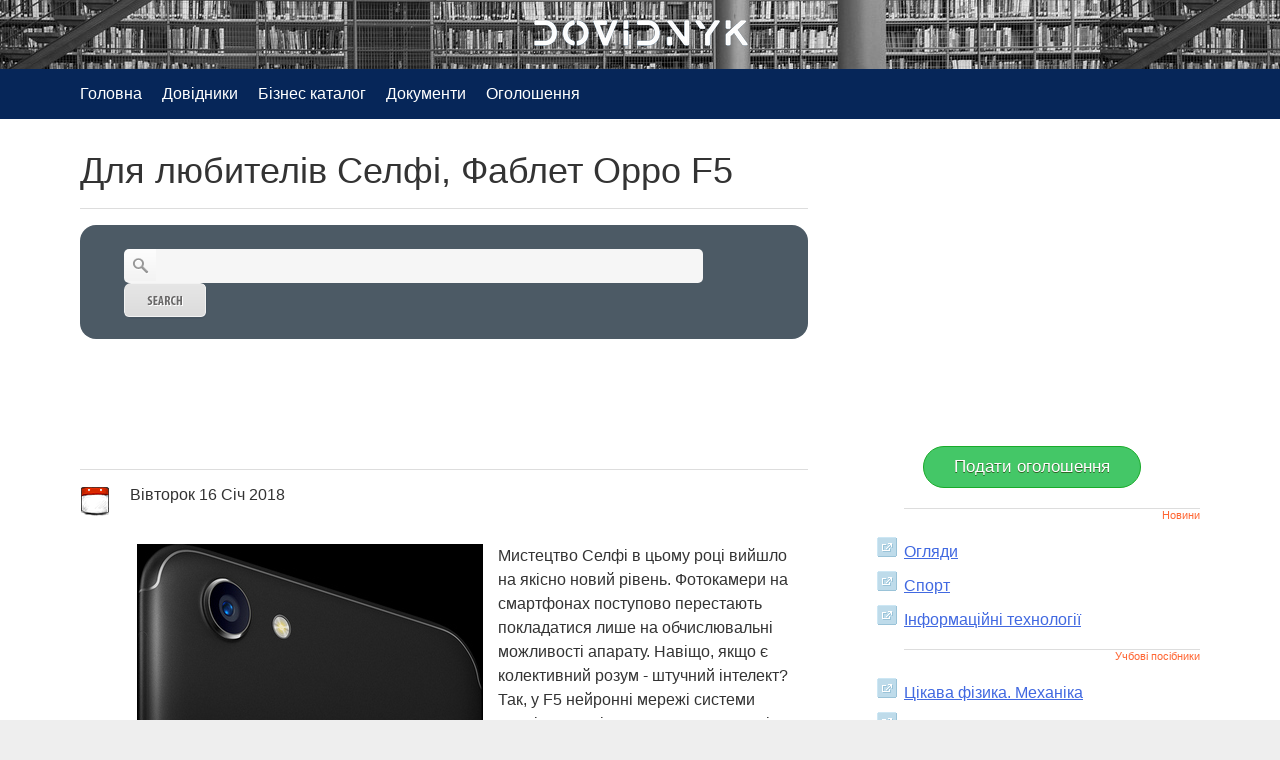

--- FILE ---
content_type: text/html; charset=utf-8
request_url: https://www.google.com/recaptcha/api2/aframe
body_size: 266
content:
<!DOCTYPE HTML><html><head><meta http-equiv="content-type" content="text/html; charset=UTF-8"></head><body><script nonce="VBoiuKDAyrI-gsG-J1eLQg">/** Anti-fraud and anti-abuse applications only. See google.com/recaptcha */ try{var clients={'sodar':'https://pagead2.googlesyndication.com/pagead/sodar?'};window.addEventListener("message",function(a){try{if(a.source===window.parent){var b=JSON.parse(a.data);var c=clients[b['id']];if(c){var d=document.createElement('img');d.src=c+b['params']+'&rc='+(localStorage.getItem("rc::a")?sessionStorage.getItem("rc::b"):"");window.document.body.appendChild(d);sessionStorage.setItem("rc::e",parseInt(sessionStorage.getItem("rc::e")||0)+1);localStorage.setItem("rc::h",'1769302797731');}}}catch(b){}});window.parent.postMessage("_grecaptcha_ready", "*");}catch(b){}</script></body></html>